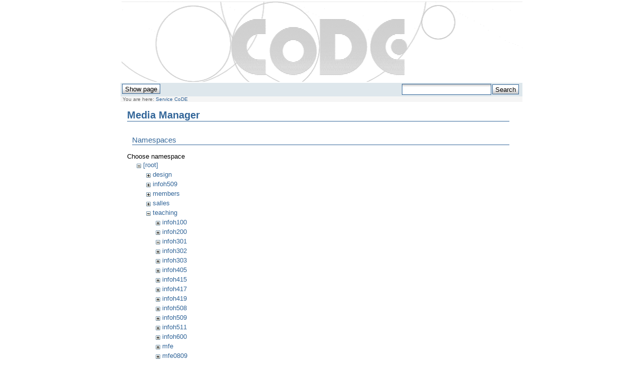

--- FILE ---
content_type: text/html; charset=utf-8
request_url: https://cs.ulb.ac.be/public/start?ns=teaching%2Finfoh301&tab_files=files&do=media&tab_details=view&image=teaching%3Aberkeleydb_2017.pdf
body_size: 6079
content:
<!DOCTYPE html PUBLIC "-//W3C//DTD XHTML 1.0 Transitional//EN"
 "http://www.w3.org/TR/xhtml1/DTD/xhtml1-transitional.dtd">
<html xmlns="http://www.w3.org/1999/xhtml" xml:lang="en"
 lang="en" dir="ltr">
<head>
<meta name="verify-v1" content="rcVDrPR08QzOAUVFhVCuanecCkCkqjgflrc3HVKT3cs=" />
  <meta http-equiv="Content-Type" content="text/html; charset=utf-8" />
  <title>
    Service CoDE    [Université Libre de Bruxelles - Service CoDE - Laboratoire WIT]
  </title>

  <meta name="generator" content="DokuWiki"/>
<meta name="robots" content="noindex,nofollow"/>
<link rel="search" type="application/opensearchdescription+xml" href="/public/lib/exe/opensearch.php" title="Université Libre de Bruxelles - Service CoDE - Laboratoire WIT"/>
<link rel="start" href="/public/"/>
<link rel="contents" href="/public/start?do=index" title="Sitemap"/>
<link rel="alternate" type="application/rss+xml" title="Recent changes" href="/public/feed.php"/>
<link rel="alternate" type="application/rss+xml" title="Current namespace" href="/public/feed.php?mode=list&amp;ns="/>
<link rel="alternate" type="text/html" title="Plain HTML" href="/public/_export/xhtml/start"/>
<link rel="stylesheet" type="text/css" href="/public/lib/exe/css.php?t=ulb&amp;tseed=f1c0594bedaf7ebff183203b04a647e3"/>
<script type="text/javascript">/*<![CDATA[*/var NS='';var JSINFO = {"id":"start","namespace":""};
/*!]]>*/</script>
<script type="text/javascript" charset="utf-8" src="/public/lib/exe/js.php?tseed=f1c0594bedaf7ebff183203b04a647e3"></script>

  <link rel="shortcut icon" href="/public/lib/tpl/ulb/images/favicon.ico" />

  </head>

<body>
<div class="dokuwiki">
  
  <div class="stylehead">

    <div class="header">
<!--      <div class="pagename">
        [[<a href="/public/start?do=backlink" >Service CoDE</a>]]
      </div>--->
      
        <a href="/public/start"  name="dokuwiki__top" id="dokuwiki__top" accesskey="h" title="[ALT+H]"><div class="logo"></div></a>      

      <div class="clearer"></div>
    </div>

    
    <div class="bar" id="bar__top">
      <div class="bar-left" id="bar__topleft">
        <form class="button btn_show" method="get" action="/public/start"><div class="no"><input type="hidden" name="do" value="" /><input type="submit" value="Show page" class="button" accesskey="v" title="Show page [V]" /></div></form>              </div>

      <div class="bar-right" id="bar__topright">
        <!--<form class="button btn_recent" method="get" action="/public/start"><div class="no"><input type="hidden" name="do" value="recent" /><input type="submit" value="Recent changes" class="button" accesskey="r" title="Recent changes [R]" /></div></form>-->
        <form action="/public/start" accept-charset="utf-8" class="search" id="dw__search" method="get" role="search"><div class="no"><input type="hidden" name="do" value="search" /><input type="text" id="qsearch__in" accesskey="f" name="id" class="edit" title="[F]" /><input type="submit" value="Search" class="button" title="Search" /><div id="qsearch__out" class="ajax_qsearch JSpopup"></div></div></form>&nbsp;
      </div>

      <div class="clearer"></div>
    </div>

    
        <div class="breadcrumbs">
      <span class="bchead">You are here: </span><span class="home"><bdi><span class="curid"><a href="/public/start" class="wikilink1" title="start">Service CoDE</a></span></bdi></span>    </div>
    
  </div>
  
  
  <div class="page">
    <!-- wikipage start -->
    <div id="mediamanager__page">
<h1>Media Manager</h1>
<div class="panel namespaces">
<h2>Namespaces</h2>
<div class="panelHeader">Choose namespace</div>
<div class="panelContent" id="media__tree">

<ul class="idx">
<li class="media level0 open"><img src="/public/lib/images/minus.gif" alt="−" /><div class="li"><a href="/public/start?ns=&amp;tab_files=files&amp;do=media&amp;tab_details=view&amp;image=teaching%3Aberkeleydb_2017.pdf" class="idx_dir">[root]</a></div>
<ul class="idx">
<li class="media level1 closed"><img src="/public/lib/images/plus.gif" alt="+" /><div class="li"><a href="/public/start?ns=design&amp;tab_files=files&amp;do=media&amp;tab_details=view&amp;image=teaching%3Aberkeleydb_2017.pdf" class="idx_dir">design</a></div></li>
<li class="media level1 closed"><img src="/public/lib/images/plus.gif" alt="+" /><div class="li"><a href="/public/start?ns=infoh509&amp;tab_files=files&amp;do=media&amp;tab_details=view&amp;image=teaching%3Aberkeleydb_2017.pdf" class="idx_dir">infoh509</a></div></li>
<li class="media level1 closed"><img src="/public/lib/images/plus.gif" alt="+" /><div class="li"><a href="/public/start?ns=members&amp;tab_files=files&amp;do=media&amp;tab_details=view&amp;image=teaching%3Aberkeleydb_2017.pdf" class="idx_dir">members</a></div></li>
<li class="media level1 closed"><img src="/public/lib/images/plus.gif" alt="+" /><div class="li"><a href="/public/start?ns=salles&amp;tab_files=files&amp;do=media&amp;tab_details=view&amp;image=teaching%3Aberkeleydb_2017.pdf" class="idx_dir">salles</a></div></li>
<li class="media level1 open"><img src="/public/lib/images/minus.gif" alt="−" /><div class="li"><a href="/public/start?ns=teaching&amp;tab_files=files&amp;do=media&amp;tab_details=view&amp;image=teaching%3Aberkeleydb_2017.pdf" class="idx_dir">teaching</a></div>
<ul class="idx">
<li class="media level2 closed"><img src="/public/lib/images/plus.gif" alt="+" /><div class="li"><a href="/public/start?ns=teaching%2Finfoh100&amp;tab_files=files&amp;do=media&amp;tab_details=view&amp;image=teaching%3Aberkeleydb_2017.pdf" class="idx_dir">infoh100</a></div></li>
<li class="media level2 closed"><img src="/public/lib/images/plus.gif" alt="+" /><div class="li"><a href="/public/start?ns=teaching%2Finfoh200&amp;tab_files=files&amp;do=media&amp;tab_details=view&amp;image=teaching%3Aberkeleydb_2017.pdf" class="idx_dir">infoh200</a></div></li>
<li class="media level2 open"><img src="/public/lib/images/minus.gif" alt="−" /><div class="li"><a href="/public/start?ns=teaching%2Finfoh301&amp;tab_files=files&amp;do=media&amp;tab_details=view&amp;image=teaching%3Aberkeleydb_2017.pdf" class="idx_dir">infoh301</a></div></li>
<li class="media level2 closed"><img src="/public/lib/images/plus.gif" alt="+" /><div class="li"><a href="/public/start?ns=teaching%2Finfoh302&amp;tab_files=files&amp;do=media&amp;tab_details=view&amp;image=teaching%3Aberkeleydb_2017.pdf" class="idx_dir">infoh302</a></div></li>
<li class="media level2 closed"><img src="/public/lib/images/plus.gif" alt="+" /><div class="li"><a href="/public/start?ns=teaching%2Finfoh303&amp;tab_files=files&amp;do=media&amp;tab_details=view&amp;image=teaching%3Aberkeleydb_2017.pdf" class="idx_dir">infoh303</a></div></li>
<li class="media level2 closed"><img src="/public/lib/images/plus.gif" alt="+" /><div class="li"><a href="/public/start?ns=teaching%2Finfoh405&amp;tab_files=files&amp;do=media&amp;tab_details=view&amp;image=teaching%3Aberkeleydb_2017.pdf" class="idx_dir">infoh405</a></div></li>
<li class="media level2 closed"><img src="/public/lib/images/plus.gif" alt="+" /><div class="li"><a href="/public/start?ns=teaching%2Finfoh415&amp;tab_files=files&amp;do=media&amp;tab_details=view&amp;image=teaching%3Aberkeleydb_2017.pdf" class="idx_dir">infoh415</a></div></li>
<li class="media level2 closed"><img src="/public/lib/images/plus.gif" alt="+" /><div class="li"><a href="/public/start?ns=teaching%2Finfoh417&amp;tab_files=files&amp;do=media&amp;tab_details=view&amp;image=teaching%3Aberkeleydb_2017.pdf" class="idx_dir">infoh417</a></div></li>
<li class="media level2 closed"><img src="/public/lib/images/plus.gif" alt="+" /><div class="li"><a href="/public/start?ns=teaching%2Finfoh419&amp;tab_files=files&amp;do=media&amp;tab_details=view&amp;image=teaching%3Aberkeleydb_2017.pdf" class="idx_dir">infoh419</a></div></li>
<li class="media level2 closed"><img src="/public/lib/images/plus.gif" alt="+" /><div class="li"><a href="/public/start?ns=teaching%2Finfoh508&amp;tab_files=files&amp;do=media&amp;tab_details=view&amp;image=teaching%3Aberkeleydb_2017.pdf" class="idx_dir">infoh508</a></div></li>
<li class="media level2 closed"><img src="/public/lib/images/plus.gif" alt="+" /><div class="li"><a href="/public/start?ns=teaching%2Finfoh509&amp;tab_files=files&amp;do=media&amp;tab_details=view&amp;image=teaching%3Aberkeleydb_2017.pdf" class="idx_dir">infoh509</a></div></li>
<li class="media level2 closed"><img src="/public/lib/images/plus.gif" alt="+" /><div class="li"><a href="/public/start?ns=teaching%2Finfoh511&amp;tab_files=files&amp;do=media&amp;tab_details=view&amp;image=teaching%3Aberkeleydb_2017.pdf" class="idx_dir">infoh511</a></div></li>
<li class="media level2 closed"><img src="/public/lib/images/plus.gif" alt="+" /><div class="li"><a href="/public/start?ns=teaching%2Finfoh600&amp;tab_files=files&amp;do=media&amp;tab_details=view&amp;image=teaching%3Aberkeleydb_2017.pdf" class="idx_dir">infoh600</a></div></li>
<li class="media level2 closed"><img src="/public/lib/images/plus.gif" alt="+" /><div class="li"><a href="/public/start?ns=teaching%2Fmfe&amp;tab_files=files&amp;do=media&amp;tab_details=view&amp;image=teaching%3Aberkeleydb_2017.pdf" class="idx_dir">mfe</a></div></li>
<li class="media level2 closed"><img src="/public/lib/images/plus.gif" alt="+" /><div class="li"><a href="/public/start?ns=teaching%2Fmfe0809&amp;tab_files=files&amp;do=media&amp;tab_details=view&amp;image=teaching%3Aberkeleydb_2017.pdf" class="idx_dir">mfe0809</a></div></li>
<li class="media level2 closed"><img src="/public/lib/images/plus.gif" alt="+" /><div class="li"><a href="/public/start?ns=teaching%2Fmfe0910&amp;tab_files=files&amp;do=media&amp;tab_details=view&amp;image=teaching%3Aberkeleydb_2017.pdf" class="idx_dir">mfe0910</a></div></li>
<li class="media level2 closed"><img src="/public/lib/images/plus.gif" alt="+" /><div class="li"><a href="/public/start?ns=teaching%2Fmfe1011&amp;tab_files=files&amp;do=media&amp;tab_details=view&amp;image=teaching%3Aberkeleydb_2017.pdf" class="idx_dir">mfe1011</a></div></li>
</ul>
</li>
<li class="media level1 closed"><img src="/public/lib/images/plus.gif" alt="+" /><div class="li"><a href="/public/start?ns=technofutur&amp;tab_files=files&amp;do=media&amp;tab_details=view&amp;image=teaching%3Aberkeleydb_2017.pdf" class="idx_dir">technofutur</a></div></li>
<li class="media level1 closed"><img src="/public/lib/images/plus.gif" alt="+" /><div class="li"><a href="/public/start?ns=undefined&amp;tab_files=files&amp;do=media&amp;tab_details=view&amp;image=teaching%3Aberkeleydb_2017.pdf" class="idx_dir">undefined</a></div></li>
<li class="media level1 closed"><img src="/public/lib/images/plus.gif" alt="+" /><div class="li"><a href="/public/start?ns=wiki&amp;tab_files=files&amp;do=media&amp;tab_details=view&amp;image=teaching%3Aberkeleydb_2017.pdf" class="idx_dir">wiki</a></div></li>
<li class="media level1 closed"><img src="/public/lib/images/plus.gif" alt="+" /><div class="li"><a href="/public/start?ns=wit&amp;tab_files=files&amp;do=media&amp;tab_details=view&amp;image=teaching%3Aberkeleydb_2017.pdf" class="idx_dir">wit</a></div></li>
</ul></li>
</ul>
</div>
</div>
<div class="panel filelist">
<h2 class="a11y">Media Files</h2>
<ul class="tabs">
<li><strong>Media Files</strong></li>
<li><a href="/public/start?tab_files=upload&amp;do=media&amp;tab_details=view&amp;image=teaching%3Aberkeleydb_2017.pdf&amp;ns=teaching%2Finfoh301">Upload</a></li>
<li><a href="/public/start?tab_files=search&amp;do=media&amp;tab_details=view&amp;image=teaching%3Aberkeleydb_2017.pdf&amp;ns=teaching%2Finfoh301">Search</a></li>
</ul>
<div class="panelHeader">
<h3>Files in <strong>teaching:infoh301</strong></h3>
<form class="options" method="get" action="/public/start" accept-charset="utf-8"><div class="no">
<input type="hidden" name="do" value="media" /><input type="hidden" name="tab_files" value="files" /><input type="hidden" name="tab_details" value="view" /><input type="hidden" name="image" value="teaching:berkeleydb_2017.pdf" /><input type="hidden" name="ns" value="teaching/infoh301" /><ul>
<li class="listType"><label class="thumbs" for="listType__thumbs"><input type="radio" id="listType__thumbs" name="list_dwmedia" value="thumbs" checked="checked" /> <span>Thumbnails</span></label>
<label class="rows" for="listType__rows"><input type="radio" id="listType__rows" name="list_dwmedia" value="rows" /> <span>Rows</span></label>
</li>
<li class="sortBy"><label class="name" for="sortBy__name"><input type="radio" id="sortBy__name" name="sort_dwmedia" value="name" checked="checked" /> <span>Name</span></label>
<label class="date" for="sortBy__date"><input type="radio" id="sortBy__date" name="sort_dwmedia" value="date" /> <span>Date</span></label>
</li>
<li><input type="submit" value="Apply" class="button" />
</li>
</ul>
</div></form>
</div>
<div class="panelContent">
<ul class="thumbs"><li><dl title="teaching:infoh301:correction5_2.zip">
<dt><a id="d_:teaching:infoh301:correction5_2.zip" class="image" title="teaching:infoh301:correction5_2.zip" href="/public/start?image=teaching%3Ainfoh301%3Acorrection5_2.zip&amp;ns=teaching%3Ainfoh301&amp;tab_details=view&amp;do=media&amp;tab_files=files"><img src="/public/lib/images/fileicons/32x32/zip.png" alt="teaching:infoh301:correction5_2.zip" class="icon" /></a></dt>
<dd class="name"><a href="/public/start?image=teaching%3Ainfoh301%3Acorrection5_2.zip&amp;ns=teaching%3Ainfoh301&amp;tab_details=view&amp;do=media&amp;tab_files=files" id="h_:teaching:infoh301:correction5_2.zip">correction5_2.zip</a></dd>
<dd class="size">&#160;</dd>
<dd class="date">2012/03/14 12:02</dd>
<dd class="filesize">16.5 KB</dd>
</dl></li>
<li><dl title="teaching:infoh301:correction5_3.zip">
<dt><a id="d_:teaching:infoh301:correction5_3.zip" class="image" title="teaching:infoh301:correction5_3.zip" href="/public/start?image=teaching%3Ainfoh301%3Acorrection5_3.zip&amp;ns=teaching%3Ainfoh301&amp;tab_details=view&amp;do=media&amp;tab_files=files"><img src="/public/lib/images/fileicons/32x32/zip.png" alt="teaching:infoh301:correction5_3.zip" class="icon" /></a></dt>
<dd class="name"><a href="/public/start?image=teaching%3Ainfoh301%3Acorrection5_3.zip&amp;ns=teaching%3Ainfoh301&amp;tab_details=view&amp;do=media&amp;tab_files=files" id="h_:teaching:infoh301:correction5_3.zip">correction5_3.zip</a></dd>
<dd class="size">&#160;</dd>
<dd class="date">2012/03/14 11:52</dd>
<dd class="filesize">23.5 KB</dd>
</dl></li>
<li><dl title="teaching:infoh301:correction5_3bonus.zip">
<dt><a id="d_:teaching:infoh301:correction5_3bonus.zip" class="image" title="teaching:infoh301:correction5_3bonus.zip" href="/public/start?image=teaching%3Ainfoh301%3Acorrection5_3bonus.zip&amp;ns=teaching%3Ainfoh301&amp;tab_details=view&amp;do=media&amp;tab_files=files"><img src="/public/lib/images/fileicons/32x32/zip.png" alt="teaching:infoh301:correction5_3bonus.zip" class="icon" /></a></dt>
<dd class="name"><a href="/public/start?image=teaching%3Ainfoh301%3Acorrection5_3bonus.zip&amp;ns=teaching%3Ainfoh301&amp;tab_details=view&amp;do=media&amp;tab_files=files" id="h_:teaching:infoh301:correction5_3bonus.zip">correction5_3bonus.zip</a></dd>
<dd class="size">&#160;</dd>
<dd class="date">2012/03/14 11:53</dd>
<dd class="filesize">34.7 KB</dd>
</dl></li>
<li><dl title="teaching:infoh301:correction_date.zip">
<dt><a id="d_:teaching:infoh301:correction_date.zip" class="image" title="teaching:infoh301:correction_date.zip" href="/public/start?image=teaching%3Ainfoh301%3Acorrection_date.zip&amp;ns=teaching%3Ainfoh301&amp;tab_details=view&amp;do=media&amp;tab_files=files"><img src="/public/lib/images/fileicons/32x32/zip.png" alt="teaching:infoh301:correction_date.zip" class="icon" /></a></dt>
<dd class="name"><a href="/public/start?image=teaching%3Ainfoh301%3Acorrection_date.zip&amp;ns=teaching%3Ainfoh301&amp;tab_details=view&amp;do=media&amp;tab_files=files" id="h_:teaching:infoh301:correction_date.zip">correction_date.zip</a></dd>
<dd class="size">&#160;</dd>
<dd class="date">2012/02/23 14:04</dd>
<dd class="filesize">7.8 KB</dd>
</dl></li>
<li><dl title="teaching:infoh301:coursjava2013.pdf">
<dt><a id="d_:teaching:infoh301:coursjava2013.pdf" class="image" title="teaching:infoh301:coursjava2013.pdf" href="/public/start?image=teaching%3Ainfoh301%3Acoursjava2013.pdf&amp;ns=teaching%3Ainfoh301&amp;tab_details=view&amp;do=media&amp;tab_files=files"><img src="/public/lib/images/fileicons/32x32/pdf.png" alt="teaching:infoh301:coursjava2013.pdf" class="icon" /></a></dt>
<dd class="name"><a href="/public/start?image=teaching%3Ainfoh301%3Acoursjava2013.pdf&amp;ns=teaching%3Ainfoh301&amp;tab_details=view&amp;do=media&amp;tab_files=files" id="h_:teaching:infoh301:coursjava2013.pdf">coursjava2013.pdf</a></dd>
<dd class="size">&#160;</dd>
<dd class="date">2013/02/03 20:44</dd>
<dd class="filesize">2.2 MB</dd>
</dl></li>
<li><dl title="teaching:infoh301:coursoobersini2013.pdf">
<dt><a id="d_:teaching:infoh301:coursoobersini2013.pdf" class="image" title="teaching:infoh301:coursoobersini2013.pdf" href="/public/start?image=teaching%3Ainfoh301%3Acoursoobersini2013.pdf&amp;ns=teaching%3Ainfoh301&amp;tab_details=view&amp;do=media&amp;tab_files=files"><img src="/public/lib/images/fileicons/32x32/pdf.png" alt="teaching:infoh301:coursoobersini2013.pdf" class="icon" /></a></dt>
<dd class="name"><a href="/public/start?image=teaching%3Ainfoh301%3Acoursoobersini2013.pdf&amp;ns=teaching%3Ainfoh301&amp;tab_details=view&amp;do=media&amp;tab_files=files" id="h_:teaching:infoh301:coursoobersini2013.pdf">coursoobersini2013.pdf</a></dd>
<dd class="size">&#160;</dd>
<dd class="date">2013/02/03 20:55</dd>
<dd class="filesize">1.7 MB</dd>
</dl></li>
<li><dl title="teaching:infoh301:courspolytechjava2011-1.pdf">
<dt><a id="d_:teaching:infoh301:courspolytechjava2011-1.pdf" class="image" title="teaching:infoh301:courspolytechjava2011-1.pdf" href="/public/start?image=teaching%3Ainfoh301%3Acourspolytechjava2011-1.pdf&amp;ns=teaching%3Ainfoh301&amp;tab_details=view&amp;do=media&amp;tab_files=files"><img src="/public/lib/images/fileicons/32x32/pdf.png" alt="teaching:infoh301:courspolytechjava2011-1.pdf" class="icon" /></a></dt>
<dd class="name"><a href="/public/start?image=teaching%3Ainfoh301%3Acourspolytechjava2011-1.pdf&amp;ns=teaching%3Ainfoh301&amp;tab_details=view&amp;do=media&amp;tab_files=files" id="h_:teaching:infoh301:courspolytechjava2011-1.pdf">courspolytechjava2011-1.pdf</a></dd>
<dd class="size">&#160;</dd>
<dd class="date">2011/03/24 07:45</dd>
<dd class="filesize">3 MB</dd>
</dl></li>
<li><dl title="teaching:infoh301:date.java.zip">
<dt><a id="d_:teaching:infoh301:date.java.zip" class="image" title="teaching:infoh301:date.java.zip" href="/public/start?image=teaching%3Ainfoh301%3Adate.java.zip&amp;ns=teaching%3Ainfoh301&amp;tab_details=view&amp;do=media&amp;tab_files=files"><img src="/public/lib/images/fileicons/32x32/zip.png" alt="teaching:infoh301:date.java.zip" class="icon" /></a></dt>
<dd class="name"><a href="/public/start?image=teaching%3Ainfoh301%3Adate.java.zip&amp;ns=teaching%3Ainfoh301&amp;tab_details=view&amp;do=media&amp;tab_files=files" id="h_:teaching:infoh301:date.java.zip">date.java.zip</a></dd>
<dd class="size">&#160;</dd>
<dd class="date">2012/02/17 10:14</dd>
<dd class="filesize">1.1 KB</dd>
</dl></li>
<li><dl title="teaching:infoh301:datetest.java.zip">
<dt><a id="d_:teaching:infoh301:datetest.java.zip" class="image" title="teaching:infoh301:datetest.java.zip" href="/public/start?image=teaching%3Ainfoh301%3Adatetest.java.zip&amp;ns=teaching%3Ainfoh301&amp;tab_details=view&amp;do=media&amp;tab_files=files"><img src="/public/lib/images/fileicons/32x32/zip.png" alt="teaching:infoh301:datetest.java.zip" class="icon" /></a></dt>
<dd class="name"><a href="/public/start?image=teaching%3Ainfoh301%3Adatetest.java.zip&amp;ns=teaching%3Ainfoh301&amp;tab_details=view&amp;do=media&amp;tab_files=files" id="h_:teaching:infoh301:datetest.java.zip">datetest.java.zip</a></dd>
<dd class="size">&#160;</dd>
<dd class="date">2012/02/17 10:05</dd>
<dd class="filesize">773 B</dd>
</dl></li>
<li><dl title="teaching:infoh301:enonce.zip">
<dt><a id="d_:teaching:infoh301:enonce.zip" class="image" title="teaching:infoh301:enonce.zip" href="/public/start?image=teaching%3Ainfoh301%3Aenonce.zip&amp;ns=teaching%3Ainfoh301&amp;tab_details=view&amp;do=media&amp;tab_files=files"><img src="/public/lib/images/fileicons/32x32/zip.png" alt="teaching:infoh301:enonce.zip" class="icon" /></a></dt>
<dd class="name"><a href="/public/start?image=teaching%3Ainfoh301%3Aenonce.zip&amp;ns=teaching%3Ainfoh301&amp;tab_details=view&amp;do=media&amp;tab_files=files" id="h_:teaching:infoh301:enonce.zip">enonce.zip</a></dd>
<dd class="size">&#160;</dd>
<dd class="date">2012/04/26 13:10</dd>
<dd class="filesize">9.3 KB</dd>
</dl></li>
<li><dl title="teaching:infoh301:illustration.zip">
<dt><a id="d_:teaching:infoh301:illustration.zip" class="image" title="teaching:infoh301:illustration.zip" href="/public/start?image=teaching%3Ainfoh301%3Aillustration.zip&amp;ns=teaching%3Ainfoh301&amp;tab_details=view&amp;do=media&amp;tab_files=files"><img src="/public/lib/images/fileicons/32x32/zip.png" alt="teaching:infoh301:illustration.zip" class="icon" /></a></dt>
<dd class="name"><a href="/public/start?image=teaching%3Ainfoh301%3Aillustration.zip&amp;ns=teaching%3Ainfoh301&amp;tab_details=view&amp;do=media&amp;tab_files=files" id="h_:teaching:infoh301:illustration.zip">illustration.zip</a></dd>
<dd class="size">&#160;</dd>
<dd class="date">2012/02/23 21:13</dd>
<dd class="filesize">6.3 KB</dd>
</dl></li>
<li><dl title="teaching:infoh301:infoh301_cours_slides.pdf">
<dt><a id="d_:teaching:infoh301:infoh301_cours_slides.pdf" class="image" title="teaching:infoh301:infoh301_cours_slides.pdf" href="/public/start?image=teaching%3Ainfoh301%3Ainfoh301_cours_slides.pdf&amp;ns=teaching%3Ainfoh301&amp;tab_details=view&amp;do=media&amp;tab_files=files"><img src="/public/lib/images/fileicons/32x32/pdf.png" alt="teaching:infoh301:infoh301_cours_slides.pdf" class="icon" /></a></dt>
<dd class="name"><a href="/public/start?image=teaching%3Ainfoh301%3Ainfoh301_cours_slides.pdf&amp;ns=teaching%3Ainfoh301&amp;tab_details=view&amp;do=media&amp;tab_files=files" id="h_:teaching:infoh301:infoh301_cours_slides.pdf">infoh301_cours_slides.pdf</a></dd>
<dd class="size">&#160;</dd>
<dd class="date">2012/03/28 11:55</dd>
<dd class="filesize">2.8 MB</dd>
</dl></li>
<li><dl title="teaching:infoh301:multieditor.zip">
<dt><a id="d_:teaching:infoh301:multieditor.zip" class="image" title="teaching:infoh301:multieditor.zip" href="/public/start?image=teaching%3Ainfoh301%3Amultieditor.zip&amp;ns=teaching%3Ainfoh301&amp;tab_details=view&amp;do=media&amp;tab_files=files"><img src="/public/lib/images/fileicons/32x32/zip.png" alt="teaching:infoh301:multieditor.zip" class="icon" /></a></dt>
<dd class="name"><a href="/public/start?image=teaching%3Ainfoh301%3Amultieditor.zip&amp;ns=teaching%3Ainfoh301&amp;tab_details=view&amp;do=media&amp;tab_files=files" id="h_:teaching:infoh301:multieditor.zip">multieditor.zip</a></dd>
<dd class="size">&#160;</dd>
<dd class="date">2012/04/23 10:40</dd>
<dd class="filesize">25.3 KB</dd>
</dl></li>
<li><dl title="teaching:infoh301:mytimer.java.zip">
<dt><a id="d_:teaching:infoh301:mytimer.java.zip" class="image" title="teaching:infoh301:mytimer.java.zip" href="/public/start?image=teaching%3Ainfoh301%3Amytimer.java.zip&amp;ns=teaching%3Ainfoh301&amp;tab_details=view&amp;do=media&amp;tab_files=files"><img src="/public/lib/images/fileicons/32x32/zip.png" alt="teaching:infoh301:mytimer.java.zip" class="icon" /></a></dt>
<dd class="name"><a href="/public/start?image=teaching%3Ainfoh301%3Amytimer.java.zip&amp;ns=teaching%3Ainfoh301&amp;tab_details=view&amp;do=media&amp;tab_files=files" id="h_:teaching:infoh301:mytimer.java.zip">mytimer.java.zip</a></dd>
<dd class="size">&#160;</dd>
<dd class="date">2009/12/10 08:16</dd>
<dd class="filesize">464 B</dd>
</dl></li>
<li><dl title="teaching:infoh301:parkworld.zip">
<dt><a id="d_:teaching:infoh301:parkworld.zip" class="image" title="teaching:infoh301:parkworld.zip" href="/public/start?image=teaching%3Ainfoh301%3Aparkworld.zip&amp;ns=teaching%3Ainfoh301&amp;tab_details=view&amp;do=media&amp;tab_files=files"><img src="/public/lib/images/fileicons/32x32/zip.png" alt="teaching:infoh301:parkworld.zip" class="icon" /></a></dt>
<dd class="name"><a href="/public/start?image=teaching%3Ainfoh301%3Aparkworld.zip&amp;ns=teaching%3Ainfoh301&amp;tab_details=view&amp;do=media&amp;tab_files=files" id="h_:teaching:infoh301:parkworld.zip">parkworld.zip</a></dd>
<dd class="size">&#160;</dd>
<dd class="date">2012/04/19 12:03</dd>
<dd class="filesize">20.6 KB</dd>
</dl></li>
<li><dl title="teaching:infoh301:parkworld_command.zip">
<dt><a id="d_:teaching:infoh301:parkworld_command.zip" class="image" title="teaching:infoh301:parkworld_command.zip" href="/public/start?image=teaching%3Ainfoh301%3Aparkworld_command.zip&amp;ns=teaching%3Ainfoh301&amp;tab_details=view&amp;do=media&amp;tab_files=files"><img src="/public/lib/images/fileicons/32x32/zip.png" alt="teaching:infoh301:parkworld_command.zip" class="icon" /></a></dt>
<dd class="name"><a href="/public/start?image=teaching%3Ainfoh301%3Aparkworld_command.zip&amp;ns=teaching%3Ainfoh301&amp;tab_details=view&amp;do=media&amp;tab_files=files" id="h_:teaching:infoh301:parkworld_command.zip">parkworld_command.zip</a></dd>
<dd class="size">&#160;</dd>
<dd class="date">2012/04/23 10:40</dd>
<dd class="filesize">40.5 KB</dd>
</dl></li>
<li><dl title="teaching:infoh301:poo_0910_projet.pdf">
<dt><a id="d_:teaching:infoh301:poo_0910_projet.pdf" class="image" title="teaching:infoh301:poo_0910_projet.pdf" href="/public/start?image=teaching%3Ainfoh301%3Apoo_0910_projet.pdf&amp;ns=teaching%3Ainfoh301&amp;tab_details=view&amp;do=media&amp;tab_files=files"><img src="/public/lib/images/fileicons/32x32/pdf.png" alt="teaching:infoh301:poo_0910_projet.pdf" class="icon" /></a></dt>
<dd class="name"><a href="/public/start?image=teaching%3Ainfoh301%3Apoo_0910_projet.pdf&amp;ns=teaching%3Ainfoh301&amp;tab_details=view&amp;do=media&amp;tab_files=files" id="h_:teaching:infoh301:poo_0910_projet.pdf">poo_0910_projet.pdf</a></dd>
<dd class="size">&#160;</dd>
<dd class="date">2009/12/04 18:44</dd>
<dd class="filesize">78.7 KB</dd>
</dl></li>
<li><dl title="teaching:infoh301:poo_1011_projet.pdf">
<dt><a id="d_:teaching:infoh301:poo_1011_projet.pdf" class="image" title="teaching:infoh301:poo_1011_projet.pdf" href="/public/start?image=teaching%3Ainfoh301%3Apoo_1011_projet.pdf&amp;ns=teaching%3Ainfoh301&amp;tab_details=view&amp;do=media&amp;tab_files=files"><img src="/public/lib/images/fileicons/32x32/pdf.png" alt="teaching:infoh301:poo_1011_projet.pdf" class="icon" /></a></dt>
<dd class="name"><a href="/public/start?image=teaching%3Ainfoh301%3Apoo_1011_projet.pdf&amp;ns=teaching%3Ainfoh301&amp;tab_details=view&amp;do=media&amp;tab_files=files" id="h_:teaching:infoh301:poo_1011_projet.pdf">poo_1011_projet.pdf</a></dd>
<dd class="size">&#160;</dd>
<dd class="date">2011/04/06 13:39</dd>
<dd class="filesize">80.3 KB</dd>
</dl></li>
<li><dl title="teaching:infoh301:poo_1112_projet.pdf">
<dt><a id="d_:teaching:infoh301:poo_1112_projet.pdf" class="image" title="teaching:infoh301:poo_1112_projet.pdf" href="/public/start?image=teaching%3Ainfoh301%3Apoo_1112_projet.pdf&amp;ns=teaching%3Ainfoh301&amp;tab_details=view&amp;do=media&amp;tab_files=files"><img src="/public/lib/images/fileicons/32x32/pdf.png" alt="teaching:infoh301:poo_1112_projet.pdf" class="icon" /></a></dt>
<dd class="name"><a href="/public/start?image=teaching%3Ainfoh301%3Apoo_1112_projet.pdf&amp;ns=teaching%3Ainfoh301&amp;tab_details=view&amp;do=media&amp;tab_files=files" id="h_:teaching:infoh301:poo_1112_projet.pdf">poo_1112_projet.pdf</a></dd>
<dd class="size">&#160;</dd>
<dd class="date">2012/03/26 11:17</dd>
<dd class="filesize">186 KB</dd>
</dl></li>
<li><dl title="teaching:infoh301:poo_drawing_threads.zip">
<dt><a id="d_:teaching:infoh301:poo_drawing_threads.zip" class="image" title="teaching:infoh301:poo_drawing_threads.zip" href="/public/start?image=teaching%3Ainfoh301%3Apoo_drawing_threads.zip&amp;ns=teaching%3Ainfoh301&amp;tab_details=view&amp;do=media&amp;tab_files=files"><img src="/public/lib/images/fileicons/32x32/zip.png" alt="teaching:infoh301:poo_drawing_threads.zip" class="icon" /></a></dt>
<dd class="name"><a href="/public/start?image=teaching%3Ainfoh301%3Apoo_drawing_threads.zip&amp;ns=teaching%3Ainfoh301&amp;tab_details=view&amp;do=media&amp;tab_files=files" id="h_:teaching:infoh301:poo_drawing_threads.zip">poo_drawing_threads.zip</a></dd>
<dd class="size">&#160;</dd>
<dd class="date">2010/04/01 13:06</dd>
<dd class="filesize">7 KB</dd>
</dl></li>
<li><dl title="teaching:infoh301:poo_questions.pdf">
<dt><a id="d_:teaching:infoh301:poo_questions.pdf" class="image" title="teaching:infoh301:poo_questions.pdf" href="/public/start?image=teaching%3Ainfoh301%3Apoo_questions.pdf&amp;ns=teaching%3Ainfoh301&amp;tab_details=view&amp;do=media&amp;tab_files=files"><img src="/public/lib/images/fileicons/32x32/pdf.png" alt="teaching:infoh301:poo_questions.pdf" class="icon" /></a></dt>
<dd class="name"><a href="/public/start?image=teaching%3Ainfoh301%3Apoo_questions.pdf&amp;ns=teaching%3Ainfoh301&amp;tab_details=view&amp;do=media&amp;tab_files=files" id="h_:teaching:infoh301:poo_questions.pdf">poo_questions.pdf</a></dd>
<dd class="size">&#160;</dd>
<dd class="date">2012/05/02 13:56</dd>
<dd class="filesize">93.8 KB</dd>
</dl></li>
<li><dl title="teaching:infoh301:poo_tp01_corrections.zip">
<dt><a id="d_:teaching:infoh301:poo_tp01_corrections.zip" class="image" title="teaching:infoh301:poo_tp01_corrections.zip" href="/public/start?image=teaching%3Ainfoh301%3Apoo_tp01_corrections.zip&amp;ns=teaching%3Ainfoh301&amp;tab_details=view&amp;do=media&amp;tab_files=files"><img src="/public/lib/images/fileicons/32x32/zip.png" alt="teaching:infoh301:poo_tp01_corrections.zip" class="icon" /></a></dt>
<dd class="name"><a href="/public/start?image=teaching%3Ainfoh301%3Apoo_tp01_corrections.zip&amp;ns=teaching%3Ainfoh301&amp;tab_details=view&amp;do=media&amp;tab_files=files" id="h_:teaching:infoh301:poo_tp01_corrections.zip">poo_tp01_corrections.zip</a></dd>
<dd class="size">&#160;</dd>
<dd class="date">2009/11/10 10:48</dd>
<dd class="filesize">6.3 KB</dd>
</dl></li>
<li><dl title="teaching:infoh301:poo_tp01_exercices.pdf">
<dt><a id="d_:teaching:infoh301:poo_tp01_exercices.pdf" class="image" title="teaching:infoh301:poo_tp01_exercices.pdf" href="/public/start?image=teaching%3Ainfoh301%3Apoo_tp01_exercices.pdf&amp;ns=teaching%3Ainfoh301&amp;tab_details=view&amp;do=media&amp;tab_files=files"><img src="/public/lib/images/fileicons/32x32/pdf.png" alt="teaching:infoh301:poo_tp01_exercices.pdf" class="icon" /></a></dt>
<dd class="name"><a href="/public/start?image=teaching%3Ainfoh301%3Apoo_tp01_exercices.pdf&amp;ns=teaching%3Ainfoh301&amp;tab_details=view&amp;do=media&amp;tab_files=files" id="h_:teaching:infoh301:poo_tp01_exercices.pdf">poo_tp01_exercices.pdf</a></dd>
<dd class="size">&#160;</dd>
<dd class="date">2012/02/09 11:31</dd>
<dd class="filesize">229.4 KB</dd>
</dl></li>
<li><dl title="teaching:infoh301:poo_tp01_slides.pdf">
<dt><a id="d_:teaching:infoh301:poo_tp01_slides.pdf" class="image" title="teaching:infoh301:poo_tp01_slides.pdf" href="/public/start?image=teaching%3Ainfoh301%3Apoo_tp01_slides.pdf&amp;ns=teaching%3Ainfoh301&amp;tab_details=view&amp;do=media&amp;tab_files=files"><img src="/public/lib/images/fileicons/32x32/pdf.png" alt="teaching:infoh301:poo_tp01_slides.pdf" class="icon" /></a></dt>
<dd class="name"><a href="/public/start?image=teaching%3Ainfoh301%3Apoo_tp01_slides.pdf&amp;ns=teaching%3Ainfoh301&amp;tab_details=view&amp;do=media&amp;tab_files=files" id="h_:teaching:infoh301:poo_tp01_slides.pdf">poo_tp01_slides.pdf</a></dd>
<dd class="size">&#160;</dd>
<dd class="date">2012/02/09 11:31</dd>
<dd class="filesize">1.4 MB</dd>
</dl></li>
<li><dl title="teaching:infoh301:poo_tp02_exercices.pdf">
<dt><a id="d_:teaching:infoh301:poo_tp02_exercices.pdf" class="image" title="teaching:infoh301:poo_tp02_exercices.pdf" href="/public/start?image=teaching%3Ainfoh301%3Apoo_tp02_exercices.pdf&amp;ns=teaching%3Ainfoh301&amp;tab_details=view&amp;do=media&amp;tab_files=files"><img src="/public/lib/images/fileicons/32x32/pdf.png" alt="teaching:infoh301:poo_tp02_exercices.pdf" class="icon" /></a></dt>
<dd class="name"><a href="/public/start?image=teaching%3Ainfoh301%3Apoo_tp02_exercices.pdf&amp;ns=teaching%3Ainfoh301&amp;tab_details=view&amp;do=media&amp;tab_files=files" id="h_:teaching:infoh301:poo_tp02_exercices.pdf">poo_tp02_exercices.pdf</a></dd>
<dd class="size">&#160;</dd>
<dd class="date">2012/02/17 10:19</dd>
<dd class="filesize">124.3 KB</dd>
</dl></li>
<li><dl title="teaching:infoh301:poo_tp02_partie1.zip">
<dt><a id="d_:teaching:infoh301:poo_tp02_partie1.zip" class="image" title="teaching:infoh301:poo_tp02_partie1.zip" href="/public/start?image=teaching%3Ainfoh301%3Apoo_tp02_partie1.zip&amp;ns=teaching%3Ainfoh301&amp;tab_details=view&amp;do=media&amp;tab_files=files"><img src="/public/lib/images/fileicons/32x32/zip.png" alt="teaching:infoh301:poo_tp02_partie1.zip" class="icon" /></a></dt>
<dd class="name"><a href="/public/start?image=teaching%3Ainfoh301%3Apoo_tp02_partie1.zip&amp;ns=teaching%3Ainfoh301&amp;tab_details=view&amp;do=media&amp;tab_files=files" id="h_:teaching:infoh301:poo_tp02_partie1.zip">poo_tp02_partie1.zip</a></dd>
<dd class="size">&#160;</dd>
<dd class="date">2009/11/18 17:02</dd>
<dd class="filesize">7.3 KB</dd>
</dl></li>
<li><dl title="teaching:infoh301:poo_tp02_partie2.zip">
<dt><a id="d_:teaching:infoh301:poo_tp02_partie2.zip" class="image" title="teaching:infoh301:poo_tp02_partie2.zip" href="/public/start?image=teaching%3Ainfoh301%3Apoo_tp02_partie2.zip&amp;ns=teaching%3Ainfoh301&amp;tab_details=view&amp;do=media&amp;tab_files=files"><img src="/public/lib/images/fileicons/32x32/zip.png" alt="teaching:infoh301:poo_tp02_partie2.zip" class="icon" /></a></dt>
<dd class="name"><a href="/public/start?image=teaching%3Ainfoh301%3Apoo_tp02_partie2.zip&amp;ns=teaching%3Ainfoh301&amp;tab_details=view&amp;do=media&amp;tab_files=files" id="h_:teaching:infoh301:poo_tp02_partie2.zip">poo_tp02_partie2.zip</a></dd>
<dd class="size">&#160;</dd>
<dd class="date">2009/11/18 17:02</dd>
<dd class="filesize">2.4 KB</dd>
</dl></li>
<li><dl title="teaching:infoh301:poo_tp02_slides.pdf">
<dt><a id="d_:teaching:infoh301:poo_tp02_slides.pdf" class="image" title="teaching:infoh301:poo_tp02_slides.pdf" href="/public/start?image=teaching%3Ainfoh301%3Apoo_tp02_slides.pdf&amp;ns=teaching%3Ainfoh301&amp;tab_details=view&amp;do=media&amp;tab_files=files"><img src="/public/lib/images/fileicons/32x32/pdf.png" alt="teaching:infoh301:poo_tp02_slides.pdf" class="icon" /></a></dt>
<dd class="name"><a href="/public/start?image=teaching%3Ainfoh301%3Apoo_tp02_slides.pdf&amp;ns=teaching%3Ainfoh301&amp;tab_details=view&amp;do=media&amp;tab_files=files" id="h_:teaching:infoh301:poo_tp02_slides.pdf">poo_tp02_slides.pdf</a></dd>
<dd class="size">&#160;</dd>
<dd class="date">2012/02/17 10:04</dd>
<dd class="filesize">216.4 KB</dd>
</dl></li>
<li><dl title="teaching:infoh301:poo_tp03.zip">
<dt><a id="d_:teaching:infoh301:poo_tp03.zip" class="image" title="teaching:infoh301:poo_tp03.zip" href="/public/start?image=teaching%3Ainfoh301%3Apoo_tp03.zip&amp;ns=teaching%3Ainfoh301&amp;tab_details=view&amp;do=media&amp;tab_files=files"><img src="/public/lib/images/fileicons/32x32/zip.png" alt="teaching:infoh301:poo_tp03.zip" class="icon" /></a></dt>
<dd class="name"><a href="/public/start?image=teaching%3Ainfoh301%3Apoo_tp03.zip&amp;ns=teaching%3Ainfoh301&amp;tab_details=view&amp;do=media&amp;tab_files=files" id="h_:teaching:infoh301:poo_tp03.zip">poo_tp03.zip</a></dd>
<dd class="size">&#160;</dd>
<dd class="date">2009/11/25 17:00</dd>
<dd class="filesize">23.6 KB</dd>
</dl></li>
<li><dl title="teaching:infoh301:poo_tp03_exercices.pdf">
<dt><a id="d_:teaching:infoh301:poo_tp03_exercices.pdf" class="image" title="teaching:infoh301:poo_tp03_exercices.pdf" href="/public/start?image=teaching%3Ainfoh301%3Apoo_tp03_exercices.pdf&amp;ns=teaching%3Ainfoh301&amp;tab_details=view&amp;do=media&amp;tab_files=files"><img src="/public/lib/images/fileicons/32x32/pdf.png" alt="teaching:infoh301:poo_tp03_exercices.pdf" class="icon" /></a></dt>
<dd class="name"><a href="/public/start?image=teaching%3Ainfoh301%3Apoo_tp03_exercices.pdf&amp;ns=teaching%3Ainfoh301&amp;tab_details=view&amp;do=media&amp;tab_files=files" id="h_:teaching:infoh301:poo_tp03_exercices.pdf">poo_tp03_exercices.pdf</a></dd>
<dd class="size">&#160;</dd>
<dd class="date">2012/02/23 21:15</dd>
<dd class="filesize">170.5 KB</dd>
</dl></li>
<li><dl title="teaching:infoh301:poo_tp03_slides.pdf">
<dt><a id="d_:teaching:infoh301:poo_tp03_slides.pdf" class="image" title="teaching:infoh301:poo_tp03_slides.pdf" href="/public/start?image=teaching%3Ainfoh301%3Apoo_tp03_slides.pdf&amp;ns=teaching%3Ainfoh301&amp;tab_details=view&amp;do=media&amp;tab_files=files"><img src="/public/lib/images/fileicons/32x32/pdf.png" alt="teaching:infoh301:poo_tp03_slides.pdf" class="icon" /></a></dt>
<dd class="name"><a href="/public/start?image=teaching%3Ainfoh301%3Apoo_tp03_slides.pdf&amp;ns=teaching%3Ainfoh301&amp;tab_details=view&amp;do=media&amp;tab_files=files" id="h_:teaching:infoh301:poo_tp03_slides.pdf">poo_tp03_slides.pdf</a></dd>
<dd class="size">&#160;</dd>
<dd class="date">2011/03/30 12:43</dd>
<dd class="filesize">376.6 KB</dd>
</dl></li>
<li><dl title="teaching:infoh301:poo_tp04_correction.zip">
<dt><a id="d_:teaching:infoh301:poo_tp04_correction.zip" class="image" title="teaching:infoh301:poo_tp04_correction.zip" href="/public/start?image=teaching%3Ainfoh301%3Apoo_tp04_correction.zip&amp;ns=teaching%3Ainfoh301&amp;tab_details=view&amp;do=media&amp;tab_files=files"><img src="/public/lib/images/fileicons/32x32/zip.png" alt="teaching:infoh301:poo_tp04_correction.zip" class="icon" /></a></dt>
<dd class="name"><a href="/public/start?image=teaching%3Ainfoh301%3Apoo_tp04_correction.zip&amp;ns=teaching%3Ainfoh301&amp;tab_details=view&amp;do=media&amp;tab_files=files" id="h_:teaching:infoh301:poo_tp04_correction.zip">poo_tp04_correction.zip</a></dd>
<dd class="size">&#160;</dd>
<dd class="date">2009/12/03 08:05</dd>
<dd class="filesize">11.1 KB</dd>
</dl></li>
<li><dl title="teaching:infoh301:poo_tp04_corrections.pdf">
<dt><a id="d_:teaching:infoh301:poo_tp04_corrections.pdf" class="image" title="teaching:infoh301:poo_tp04_corrections.pdf" href="/public/start?image=teaching%3Ainfoh301%3Apoo_tp04_corrections.pdf&amp;ns=teaching%3Ainfoh301&amp;tab_details=view&amp;do=media&amp;tab_files=files"><img src="/public/lib/images/fileicons/32x32/pdf.png" alt="teaching:infoh301:poo_tp04_corrections.pdf" class="icon" /></a></dt>
<dd class="name"><a href="/public/start?image=teaching%3Ainfoh301%3Apoo_tp04_corrections.pdf&amp;ns=teaching%3Ainfoh301&amp;tab_details=view&amp;do=media&amp;tab_files=files" id="h_:teaching:infoh301:poo_tp04_corrections.pdf">poo_tp04_corrections.pdf</a></dd>
<dd class="size">&#160;</dd>
<dd class="date">2012/03/08 13:00</dd>
<dd class="filesize">162 KB</dd>
</dl></li>
<li><dl title="teaching:infoh301:poo_tp04_exercices.pdf">
<dt><a id="d_:teaching:infoh301:poo_tp04_exercices.pdf" class="image" title="teaching:infoh301:poo_tp04_exercices.pdf" href="/public/start?image=teaching%3Ainfoh301%3Apoo_tp04_exercices.pdf&amp;ns=teaching%3Ainfoh301&amp;tab_details=view&amp;do=media&amp;tab_files=files"><img src="/public/lib/images/fileicons/32x32/pdf.png" alt="teaching:infoh301:poo_tp04_exercices.pdf" class="icon" /></a></dt>
<dd class="name"><a href="/public/start?image=teaching%3Ainfoh301%3Apoo_tp04_exercices.pdf&amp;ns=teaching%3Ainfoh301&amp;tab_details=view&amp;do=media&amp;tab_files=files" id="h_:teaching:infoh301:poo_tp04_exercices.pdf">poo_tp04_exercices.pdf</a></dd>
<dd class="size">&#160;</dd>
<dd class="date">2012/03/02 09:58</dd>
<dd class="filesize">172.7 KB</dd>
</dl></li>
<li><dl title="teaching:infoh301:poo_tp04_slides.pdf">
<dt><a id="d_:teaching:infoh301:poo_tp04_slides.pdf" class="image" title="teaching:infoh301:poo_tp04_slides.pdf" href="/public/start?image=teaching%3Ainfoh301%3Apoo_tp04_slides.pdf&amp;ns=teaching%3Ainfoh301&amp;tab_details=view&amp;do=media&amp;tab_files=files"><img src="/public/lib/images/fileicons/32x32/pdf.png" alt="teaching:infoh301:poo_tp04_slides.pdf" class="icon" /></a></dt>
<dd class="name"><a href="/public/start?image=teaching%3Ainfoh301%3Apoo_tp04_slides.pdf&amp;ns=teaching%3Ainfoh301&amp;tab_details=view&amp;do=media&amp;tab_files=files" id="h_:teaching:infoh301:poo_tp04_slides.pdf">poo_tp04_slides.pdf</a></dd>
<dd class="size">&#160;</dd>
<dd class="date">2009/11/26 14:52</dd>
<dd class="filesize">236.3 KB</dd>
</dl></li>
<li><dl title="teaching:infoh301:poo_tp05_2012_slides.pdf">
<dt><a id="d_:teaching:infoh301:poo_tp05_2012_slides.pdf" class="image" title="teaching:infoh301:poo_tp05_2012_slides.pdf" href="/public/start?image=teaching%3Ainfoh301%3Apoo_tp05_2012_slides.pdf&amp;ns=teaching%3Ainfoh301&amp;tab_details=view&amp;do=media&amp;tab_files=files"><img src="/public/lib/images/fileicons/32x32/pdf.png" alt="teaching:infoh301:poo_tp05_2012_slides.pdf" class="icon" /></a></dt>
<dd class="name"><a href="/public/start?image=teaching%3Ainfoh301%3Apoo_tp05_2012_slides.pdf&amp;ns=teaching%3Ainfoh301&amp;tab_details=view&amp;do=media&amp;tab_files=files" id="h_:teaching:infoh301:poo_tp05_2012_slides.pdf">poo_tp05_2012_slides.pdf</a></dd>
<dd class="size">&#160;</dd>
<dd class="date">2012/03/08 10:30</dd>
<dd class="filesize">239.9 KB</dd>
</dl></li>
<li><dl title="teaching:infoh301:poo_tp05_drawing.zip">
<dt><a id="d_:teaching:infoh301:poo_tp05_drawing.zip" class="image" title="teaching:infoh301:poo_tp05_drawing.zip" href="/public/start?image=teaching%3Ainfoh301%3Apoo_tp05_drawing.zip&amp;ns=teaching%3Ainfoh301&amp;tab_details=view&amp;do=media&amp;tab_files=files"><img src="/public/lib/images/fileicons/32x32/zip.png" alt="teaching:infoh301:poo_tp05_drawing.zip" class="icon" /></a></dt>
<dd class="name"><a href="/public/start?image=teaching%3Ainfoh301%3Apoo_tp05_drawing.zip&amp;ns=teaching%3Ainfoh301&amp;tab_details=view&amp;do=media&amp;tab_files=files" id="h_:teaching:infoh301:poo_tp05_drawing.zip">poo_tp05_drawing.zip</a></dd>
<dd class="size">&#160;</dd>
<dd class="date">2009/12/03 08:06</dd>
<dd class="filesize">13.8 KB</dd>
</dl></li>
<li><dl title="teaching:infoh301:poo_tp05_slides.pdf">
<dt><a id="d_:teaching:infoh301:poo_tp05_slides.pdf" class="image" title="teaching:infoh301:poo_tp05_slides.pdf" href="/public/start?image=teaching%3Ainfoh301%3Apoo_tp05_slides.pdf&amp;ns=teaching%3Ainfoh301&amp;tab_details=view&amp;do=media&amp;tab_files=files"><img src="/public/lib/images/fileicons/32x32/pdf.png" alt="teaching:infoh301:poo_tp05_slides.pdf" class="icon" /></a></dt>
<dd class="name"><a href="/public/start?image=teaching%3Ainfoh301%3Apoo_tp05_slides.pdf&amp;ns=teaching%3Ainfoh301&amp;tab_details=view&amp;do=media&amp;tab_files=files" id="h_:teaching:infoh301:poo_tp05_slides.pdf">poo_tp05_slides.pdf</a></dd>
<dd class="size">&#160;</dd>
<dd class="date">2011/04/27 09:29</dd>
<dd class="filesize">527 KB</dd>
</dl></li>
<li><dl title="teaching:infoh301:poo_tp06_01_slides.pdf">
<dt><a id="d_:teaching:infoh301:poo_tp06_01_slides.pdf" class="image" title="teaching:infoh301:poo_tp06_01_slides.pdf" href="/public/start?image=teaching%3Ainfoh301%3Apoo_tp06_01_slides.pdf&amp;ns=teaching%3Ainfoh301&amp;tab_details=view&amp;do=media&amp;tab_files=files"><img src="/public/lib/images/fileicons/32x32/pdf.png" alt="teaching:infoh301:poo_tp06_01_slides.pdf" class="icon" /></a></dt>
<dd class="name"><a href="/public/start?image=teaching%3Ainfoh301%3Apoo_tp06_01_slides.pdf&amp;ns=teaching%3Ainfoh301&amp;tab_details=view&amp;do=media&amp;tab_files=files" id="h_:teaching:infoh301:poo_tp06_01_slides.pdf">poo_tp06_01_slides.pdf</a></dd>
<dd class="size">&#160;</dd>
<dd class="date">2009/12/10 07:56</dd>
<dd class="filesize">261.7 KB</dd>
</dl></li>
<li><dl title="teaching:infoh301:poo_tp06_2012_slides.pdf">
<dt><a id="d_:teaching:infoh301:poo_tp06_2012_slides.pdf" class="image" title="teaching:infoh301:poo_tp06_2012_slides.pdf" href="/public/start?image=teaching%3Ainfoh301%3Apoo_tp06_2012_slides.pdf&amp;ns=teaching%3Ainfoh301&amp;tab_details=view&amp;do=media&amp;tab_files=files"><img src="/public/lib/images/fileicons/32x32/pdf.png" alt="teaching:infoh301:poo_tp06_2012_slides.pdf" class="icon" /></a></dt>
<dd class="name"><a href="/public/start?image=teaching%3Ainfoh301%3Apoo_tp06_2012_slides.pdf&amp;ns=teaching%3Ainfoh301&amp;tab_details=view&amp;do=media&amp;tab_files=files" id="h_:teaching:infoh301:poo_tp06_2012_slides.pdf">poo_tp06_2012_slides.pdf</a></dd>
<dd class="size">&#160;</dd>
<dd class="date">2012/03/15 10:32</dd>
<dd class="filesize">208.4 KB</dd>
</dl></li>
<li><dl title="teaching:infoh301:poo_tp06_slides.pdf">
<dt><a id="d_:teaching:infoh301:poo_tp06_slides.pdf" class="image" title="teaching:infoh301:poo_tp06_slides.pdf" href="/public/start?image=teaching%3Ainfoh301%3Apoo_tp06_slides.pdf&amp;ns=teaching%3Ainfoh301&amp;tab_details=view&amp;do=media&amp;tab_files=files"><img src="/public/lib/images/fileicons/32x32/pdf.png" alt="teaching:infoh301:poo_tp06_slides.pdf" class="icon" /></a></dt>
<dd class="name"><a href="/public/start?image=teaching%3Ainfoh301%3Apoo_tp06_slides.pdf&amp;ns=teaching%3Ainfoh301&amp;tab_details=view&amp;do=media&amp;tab_files=files" id="h_:teaching:infoh301:poo_tp06_slides.pdf">poo_tp06_slides.pdf</a></dd>
<dd class="size">&#160;</dd>
<dd class="date">2009/12/10 07:53</dd>
<dd class="filesize">212.7 KB</dd>
</dl></li>
<li><dl title="teaching:infoh301:poo_tp07.pdf">
<dt><a id="d_:teaching:infoh301:poo_tp07.pdf" class="image" title="teaching:infoh301:poo_tp07.pdf" href="/public/start?image=teaching%3Ainfoh301%3Apoo_tp07.pdf&amp;ns=teaching%3Ainfoh301&amp;tab_details=view&amp;do=media&amp;tab_files=files"><img src="/public/lib/images/fileicons/32x32/pdf.png" alt="teaching:infoh301:poo_tp07.pdf" class="icon" /></a></dt>
<dd class="name"><a href="/public/start?image=teaching%3Ainfoh301%3Apoo_tp07.pdf&amp;ns=teaching%3Ainfoh301&amp;tab_details=view&amp;do=media&amp;tab_files=files" id="h_:teaching:infoh301:poo_tp07.pdf">poo_tp07.pdf</a></dd>
<dd class="size">&#160;</dd>
<dd class="date">2012/04/19 12:04</dd>
<dd class="filesize">121.7 KB</dd>
</dl></li>
<li><dl title="teaching:infoh301:poo_tp07_2012_slides.pdf">
<dt><a id="d_:teaching:infoh301:poo_tp07_2012_slides.pdf" class="image" title="teaching:infoh301:poo_tp07_2012_slides.pdf" href="/public/start?image=teaching%3Ainfoh301%3Apoo_tp07_2012_slides.pdf&amp;ns=teaching%3Ainfoh301&amp;tab_details=view&amp;do=media&amp;tab_files=files"><img src="/public/lib/images/fileicons/32x32/pdf.png" alt="teaching:infoh301:poo_tp07_2012_slides.pdf" class="icon" /></a></dt>
<dd class="name"><a href="/public/start?image=teaching%3Ainfoh301%3Apoo_tp07_2012_slides.pdf&amp;ns=teaching%3Ainfoh301&amp;tab_details=view&amp;do=media&amp;tab_files=files" id="h_:teaching:infoh301:poo_tp07_2012_slides.pdf">poo_tp07_2012_slides.pdf</a></dd>
<dd class="size">&#160;</dd>
<dd class="date">2012/04/19 13:36</dd>
<dd class="filesize">881.5 KB</dd>
</dl></li>
<li><dl title="teaching:infoh301:poo_tp08.pdf">
<dt><a id="d_:teaching:infoh301:poo_tp08.pdf" class="image" title="teaching:infoh301:poo_tp08.pdf" href="/public/start?image=teaching%3Ainfoh301%3Apoo_tp08.pdf&amp;ns=teaching%3Ainfoh301&amp;tab_details=view&amp;do=media&amp;tab_files=files"><img src="/public/lib/images/fileicons/32x32/pdf.png" alt="teaching:infoh301:poo_tp08.pdf" class="icon" /></a></dt>
<dd class="name"><a href="/public/start?image=teaching%3Ainfoh301%3Apoo_tp08.pdf&amp;ns=teaching%3Ainfoh301&amp;tab_details=view&amp;do=media&amp;tab_files=files" id="h_:teaching:infoh301:poo_tp08.pdf">poo_tp08.pdf</a></dd>
<dd class="size">&#160;</dd>
<dd class="date">2012/04/26 13:13</dd>
<dd class="filesize">149.5 KB</dd>
</dl></li>
<li><dl title="teaching:infoh301:poo_tp08_2012_slides_partie1.pdf">
<dt><a id="d_:teaching:infoh301:poo_tp08_2012_slides_partie1.pdf" class="image" title="teaching:infoh301:poo_tp08_2012_slides_partie1.pdf" href="/public/start?image=teaching%3Ainfoh301%3Apoo_tp08_2012_slides_partie1.pdf&amp;ns=teaching%3Ainfoh301&amp;tab_details=view&amp;do=media&amp;tab_files=files"><img src="/public/lib/images/fileicons/32x32/pdf.png" alt="teaching:infoh301:poo_tp08_2012_slides_partie1.pdf" class="icon" /></a></dt>
<dd class="name"><a href="/public/start?image=teaching%3Ainfoh301%3Apoo_tp08_2012_slides_partie1.pdf&amp;ns=teaching%3Ainfoh301&amp;tab_details=view&amp;do=media&amp;tab_files=files" id="h_:teaching:infoh301:poo_tp08_2012_slides_partie1.pdf">poo_tp08_2012_slides_partie1.pdf</a></dd>
<dd class="size">&#160;</dd>
<dd class="date">2012/04/26 10:26</dd>
<dd class="filesize">303.2 KB</dd>
</dl></li>
<li><dl title="teaching:infoh301:poo_tp3_correction.zip">
<dt><a id="d_:teaching:infoh301:poo_tp3_correction.zip" class="image" title="teaching:infoh301:poo_tp3_correction.zip" href="/public/start?image=teaching%3Ainfoh301%3Apoo_tp3_correction.zip&amp;ns=teaching%3Ainfoh301&amp;tab_details=view&amp;do=media&amp;tab_files=files"><img src="/public/lib/images/fileicons/32x32/zip.png" alt="teaching:infoh301:poo_tp3_correction.zip" class="icon" /></a></dt>
<dd class="name"><a href="/public/start?image=teaching%3Ainfoh301%3Apoo_tp3_correction.zip&amp;ns=teaching%3Ainfoh301&amp;tab_details=view&amp;do=media&amp;tab_files=files" id="h_:teaching:infoh301:poo_tp3_correction.zip">poo_tp3_correction.zip</a></dd>
<dd class="size">&#160;</dd>
<dd class="date">2009/11/26 13:50</dd>
<dd class="filesize">24.7 KB</dd>
</dl></li>
<li><dl title="teaching:infoh301:poo_tp4_ascii.zip">
<dt><a id="d_:teaching:infoh301:poo_tp4_ascii.zip" class="image" title="teaching:infoh301:poo_tp4_ascii.zip" href="/public/start?image=teaching%3Ainfoh301%3Apoo_tp4_ascii.zip&amp;ns=teaching%3Ainfoh301&amp;tab_details=view&amp;do=media&amp;tab_files=files"><img src="/public/lib/images/fileicons/32x32/zip.png" alt="teaching:infoh301:poo_tp4_ascii.zip" class="icon" /></a></dt>
<dd class="name"><a href="/public/start?image=teaching%3Ainfoh301%3Apoo_tp4_ascii.zip&amp;ns=teaching%3Ainfoh301&amp;tab_details=view&amp;do=media&amp;tab_files=files" id="h_:teaching:infoh301:poo_tp4_ascii.zip">poo_tp4_ascii.zip</a></dd>
<dd class="size">&#160;</dd>
<dd class="date">2012/03/08 13:01</dd>
<dd class="filesize">2.9 KB</dd>
</dl></li>
<li><dl title="teaching:infoh301:poo_tp5_correction.zip">
<dt><a id="d_:teaching:infoh301:poo_tp5_correction.zip" class="image" title="teaching:infoh301:poo_tp5_correction.zip" href="/public/start?image=teaching%3Ainfoh301%3Apoo_tp5_correction.zip&amp;ns=teaching%3Ainfoh301&amp;tab_details=view&amp;do=media&amp;tab_files=files"><img src="/public/lib/images/fileicons/32x32/zip.png" alt="teaching:infoh301:poo_tp5_correction.zip" class="icon" /></a></dt>
<dd class="name"><a href="/public/start?image=teaching%3Ainfoh301%3Apoo_tp5_correction.zip&amp;ns=teaching%3Ainfoh301&amp;tab_details=view&amp;do=media&amp;tab_files=files" id="h_:teaching:infoh301:poo_tp5_correction.zip">poo_tp5_correction.zip</a></dd>
<dd class="size">&#160;</dd>
<dd class="date">2009/12/10 07:54</dd>
<dd class="filesize">6.7 KB</dd>
</dl></li>
<li><dl title="teaching:infoh301:poo_tp5_exercices.pdf">
<dt><a id="d_:teaching:infoh301:poo_tp5_exercices.pdf" class="image" title="teaching:infoh301:poo_tp5_exercices.pdf" href="/public/start?image=teaching%3Ainfoh301%3Apoo_tp5_exercices.pdf&amp;ns=teaching%3Ainfoh301&amp;tab_details=view&amp;do=media&amp;tab_files=files"><img src="/public/lib/images/fileicons/32x32/pdf.png" alt="teaching:infoh301:poo_tp5_exercices.pdf" class="icon" /></a></dt>
<dd class="name"><a href="/public/start?image=teaching%3Ainfoh301%3Apoo_tp5_exercices.pdf&amp;ns=teaching%3Ainfoh301&amp;tab_details=view&amp;do=media&amp;tab_files=files" id="h_:teaching:infoh301:poo_tp5_exercices.pdf">poo_tp5_exercices.pdf</a></dd>
<dd class="size">&#160;</dd>
<dd class="date">2012/03/08 10:29</dd>
<dd class="filesize">125.3 KB</dd>
</dl></li>
<li><dl title="teaching:infoh301:poo_tp5_graphics.zip">
<dt><a id="d_:teaching:infoh301:poo_tp5_graphics.zip" class="image" title="teaching:infoh301:poo_tp5_graphics.zip" href="/public/start?image=teaching%3Ainfoh301%3Apoo_tp5_graphics.zip&amp;ns=teaching%3Ainfoh301&amp;tab_details=view&amp;do=media&amp;tab_files=files"><img src="/public/lib/images/fileicons/32x32/zip.png" alt="teaching:infoh301:poo_tp5_graphics.zip" class="icon" /></a></dt>
<dd class="name"><a href="/public/start?image=teaching%3Ainfoh301%3Apoo_tp5_graphics.zip&amp;ns=teaching%3Ainfoh301&amp;tab_details=view&amp;do=media&amp;tab_files=files" id="h_:teaching:infoh301:poo_tp5_graphics.zip">poo_tp5_graphics.zip</a></dd>
<dd class="size">&#160;</dd>
<dd class="date">2012/03/08 10:29</dd>
<dd class="filesize">953 B</dd>
</dl></li>
<li><dl title="teaching:infoh301:poo_tp5_uml_ex1.pdf">
<dt><a id="d_:teaching:infoh301:poo_tp5_uml_ex1.pdf" class="image" title="teaching:infoh301:poo_tp5_uml_ex1.pdf" href="/public/start?image=teaching%3Ainfoh301%3Apoo_tp5_uml_ex1.pdf&amp;ns=teaching%3Ainfoh301&amp;tab_details=view&amp;do=media&amp;tab_files=files"><img src="/public/lib/images/fileicons/32x32/pdf.png" alt="teaching:infoh301:poo_tp5_uml_ex1.pdf" class="icon" /></a></dt>
<dd class="name"><a href="/public/start?image=teaching%3Ainfoh301%3Apoo_tp5_uml_ex1.pdf&amp;ns=teaching%3Ainfoh301&amp;tab_details=view&amp;do=media&amp;tab_files=files" id="h_:teaching:infoh301:poo_tp5_uml_ex1.pdf">poo_tp5_uml_ex1.pdf</a></dd>
<dd class="size">&#160;</dd>
<dd class="date">2011/04/27 09:16</dd>
<dd class="filesize">38.5 KB</dd>
</dl></li>
<li><dl title="teaching:infoh301:poo_tp6_exercices.pdf">
<dt><a id="d_:teaching:infoh301:poo_tp6_exercices.pdf" class="image" title="teaching:infoh301:poo_tp6_exercices.pdf" href="/public/start?image=teaching%3Ainfoh301%3Apoo_tp6_exercices.pdf&amp;ns=teaching%3Ainfoh301&amp;tab_details=view&amp;do=media&amp;tab_files=files"><img src="/public/lib/images/fileicons/32x32/pdf.png" alt="teaching:infoh301:poo_tp6_exercices.pdf" class="icon" /></a></dt>
<dd class="name"><a href="/public/start?image=teaching%3Ainfoh301%3Apoo_tp6_exercices.pdf&amp;ns=teaching%3Ainfoh301&amp;tab_details=view&amp;do=media&amp;tab_files=files" id="h_:teaching:infoh301:poo_tp6_exercices.pdf">poo_tp6_exercices.pdf</a></dd>
<dd class="size">&#160;</dd>
<dd class="date">2012/03/15 09:46</dd>
<dd class="filesize">103.2 KB</dd>
</dl></li>
<li><dl title="teaching:infoh301:poo_tp6_shapemover.zip">
<dt><a id="d_:teaching:infoh301:poo_tp6_shapemover.zip" class="image" title="teaching:infoh301:poo_tp6_shapemover.zip" href="/public/start?image=teaching%3Ainfoh301%3Apoo_tp6_shapemover.zip&amp;ns=teaching%3Ainfoh301&amp;tab_details=view&amp;do=media&amp;tab_files=files"><img src="/public/lib/images/fileicons/32x32/zip.png" alt="teaching:infoh301:poo_tp6_shapemover.zip" class="icon" /></a></dt>
<dd class="name"><a href="/public/start?image=teaching%3Ainfoh301%3Apoo_tp6_shapemover.zip&amp;ns=teaching%3Ainfoh301&amp;tab_details=view&amp;do=media&amp;tab_files=files" id="h_:teaching:infoh301:poo_tp6_shapemover.zip">poo_tp6_shapemover.zip</a></dd>
<dd class="size">&#160;</dd>
<dd class="date">2012/03/21 15:40</dd>
<dd class="filesize">18.7 KB</dd>
</dl></li>
<li><dl title="teaching:infoh301:slides_2.html">
<dt><a id="d_:teaching:infoh301:slides_2.html" class="image" title="teaching:infoh301:slides_2.html" href="/public/start?image=teaching%3Ainfoh301%3Aslides_2.html&amp;ns=teaching%3Ainfoh301&amp;tab_details=view&amp;do=media&amp;tab_files=files"><img src="/public/lib/images/fileicons/32x32/html.png" alt="teaching:infoh301:slides_2.html" class="icon" /></a></dt>
<dd class="name"><a href="/public/start?image=teaching%3Ainfoh301%3Aslides_2.html&amp;ns=teaching%3Ainfoh301&amp;tab_details=view&amp;do=media&amp;tab_files=files" id="h_:teaching:infoh301:slides_2.html">slides_2.html</a></dd>
<dd class="size">&#160;</dd>
<dd class="date">2012/02/17 13:16</dd>
<dd class="filesize">159.1 KB</dd>
</dl></li>
<li><dl title="teaching:infoh301:slides_3.html">
<dt><a id="d_:teaching:infoh301:slides_3.html" class="image" title="teaching:infoh301:slides_3.html" href="/public/start?image=teaching%3Ainfoh301%3Aslides_3.html&amp;ns=teaching%3Ainfoh301&amp;tab_details=view&amp;do=media&amp;tab_files=files"><img src="/public/lib/images/fileicons/32x32/html.png" alt="teaching:infoh301:slides_3.html" class="icon" /></a></dt>
<dd class="name"><a href="/public/start?image=teaching%3Ainfoh301%3Aslides_3.html&amp;ns=teaching%3Ainfoh301&amp;tab_details=view&amp;do=media&amp;tab_files=files" id="h_:teaching:infoh301:slides_3.html">slides_3.html</a></dd>
<dd class="size">&#160;</dd>
<dd class="date">2012/02/23 21:15</dd>
<dd class="filesize">49.1 KB</dd>
</dl></li>
<li><dl title="teaching:infoh301:slides_4.html">
<dt><a id="d_:teaching:infoh301:slides_4.html" class="image" title="teaching:infoh301:slides_4.html" href="/public/start?image=teaching%3Ainfoh301%3Aslides_4.html&amp;ns=teaching%3Ainfoh301&amp;tab_details=view&amp;do=media&amp;tab_files=files"><img src="/public/lib/images/fileicons/32x32/html.png" alt="teaching:infoh301:slides_4.html" class="icon" /></a></dt>
<dd class="name"><a href="/public/start?image=teaching%3Ainfoh301%3Aslides_4.html&amp;ns=teaching%3Ainfoh301&amp;tab_details=view&amp;do=media&amp;tab_files=files" id="h_:teaching:infoh301:slides_4.html">slides_4.html</a></dd>
<dd class="size">&#160;</dd>
<dd class="date">2012/03/02 09:58</dd>
<dd class="filesize">60.2 KB</dd>
</dl></li>
<li><dl title="teaching:infoh301:slides_8.html">
<dt><a id="d_:teaching:infoh301:slides_8.html" class="image" title="teaching:infoh301:slides_8.html" href="/public/start?image=teaching%3Ainfoh301%3Aslides_8.html&amp;ns=teaching%3Ainfoh301&amp;tab_details=view&amp;do=media&amp;tab_files=files"><img src="/public/lib/images/fileicons/32x32/html.png" alt="teaching:infoh301:slides_8.html" class="icon" /></a></dt>
<dd class="name"><a href="/public/start?image=teaching%3Ainfoh301%3Aslides_8.html&amp;ns=teaching%3Ainfoh301&amp;tab_details=view&amp;do=media&amp;tab_files=files" id="h_:teaching:infoh301:slides_8.html">slides_8.html</a></dd>
<dd class="size">&#160;</dd>
<dd class="date">2012/04/26 13:09</dd>
<dd class="filesize">44.9 KB</dd>
</dl></li>
</ul>
</div>
</div>
<div class="panel file">
<h2 class="a11y">File</h2>
<ul class="tabs">
<li><strong>View</strong></li>
<li><a href="/public/start?tab_details=history&amp;do=media&amp;tab_files=files&amp;image=teaching%3Aberkeleydb_2017.pdf&amp;ns=teaching%2Finfoh301">History</a></li>
</ul>
<div class="panelHeader"><h3><strong><a href="/public/_media/teaching/berkeleydb_2017.pdf" class="select mediafile mf_pdf" title="View original file">teaching:berkeleydb_2017.pdf</a></strong></h3></div>
<div class="panelContent">
<ul class="actions">
</ul>
<dl>
<dt>Date:</dt><dd>2017/12/19 19:16</dd>
<dt>Filename:</dt><dd>berkeleydb_2017.pdf</dd>
<dt>Size:</dt><dd>1MB</dd>
</dl>
</div>
</div>
</div>

    <!-- wikipage stop -->
  </div>

  <div class="clearer">&nbsp;</div>

  
  <div class="stylefoot">

    <div class="meta">
      <div class="user">
              </div>
      <div class="doc">
        <bdi>start.txt</bdi> · Last modified: 2016/07/24 14:23 by <bdi>ezimanyi</bdi>      </div>
    </div>

   
    <div class="bar" id="bar__bottom">
      <div class="bar-left" id="bar__bottomleft">
        <form class="button btn_show" method="get" action="/public/start"><div class="no"><input type="hidden" name="do" value="" /><input type="submit" value="Show page" class="button" accesskey="v" title="Show page [V]" /></div></form>              </div>
      <div class="bar-right" id="bar__bottomright">
                                <form class="button btn_login" method="get" action="/public/start"><div class="no"><input type="hidden" name="do" value="login" /><input type="hidden" name="sectok" value="7a6b6aadff6efbc6ca96441a353ac9d8" /><input type="submit" value="Login" class="button" title="Login" /></div></form>        <!--<form class="button btn_index" method="get" action="/public/start"><div class="no"><input type="hidden" name="do" value="index" /><input type="submit" value="Sitemap" class="button" accesskey="x" title="Sitemap [X]" /></div></form>-->
        <a class="nolink" href="#dokuwiki__top"><input type="button" class="button" value="Back to top" onclick="window.scrollTo(0, 0)" title="Back to top" /></a>&nbsp;
      </div>
      <div class="clearer"></div>
    </div>

  </div>
      
       <a href="http://www.ulb.ac.be"><div class="logo_bottom"></div></a>

</div>







<script src="http://www.google-analytics.com/urchin.js" type="text/javascript"></script><script type="text/javascript">_uacct = "UA-2630307-1";urchinTracker();</script>




</div>

<div class="no"><img src="/public/lib/exe/indexer.php?id=start&amp;1765034747" width="2" height="1" alt="" /></div>
</body>
</html>
